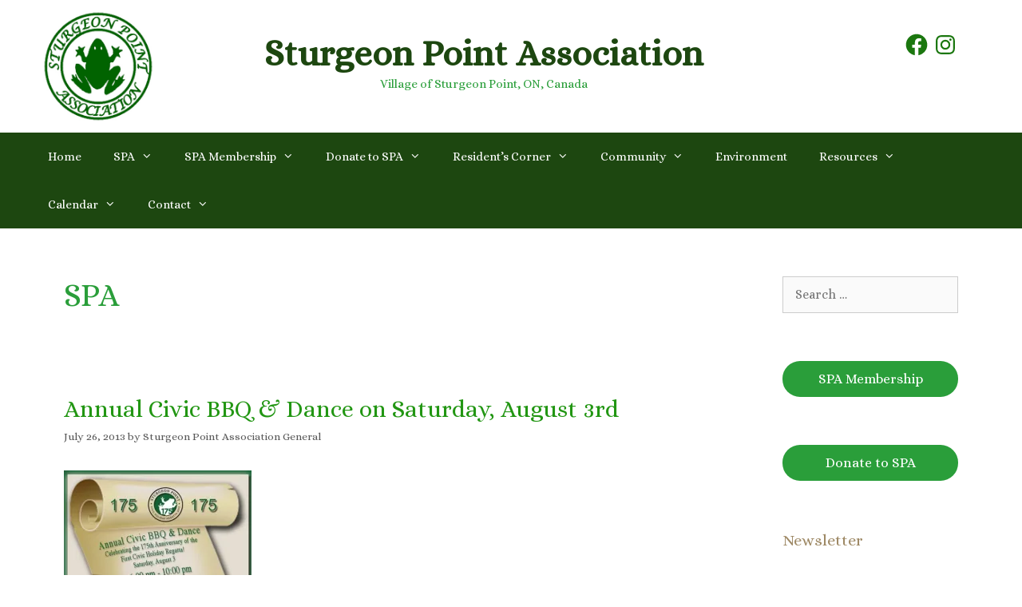

--- FILE ---
content_type: text/css
request_url: https://www.sturgeonpoint.com/wp-content/plugins/espresso-calendar/calendar.css?ver=6a68dde329df891b24232f6206463bc0
body_size: 2357
content:
/*
 * FullCalendar v1.4.7 Stylesheet
 *
 * Feel free to edit this file to customize the look of FullCalendar.
 * When upgrading to newer versions, please upgrade this file as well,
 * porting over any customizations afterwards.
 *
 * Date: Mon Jul 5 16:07:40 2010 -0700
 *
 */


.fc,
.fc .fc-header,
.fc .fc-content {
	font-size: 1em !important;
	}
	
.fc {
	direction: ltr !important;
	text-align: left !important;
	}
	
.fc table {
	border-collapse: collapse !important;
	border-spacing: 0 !important;
	}
	
.fc td, .fc th {
	padding: 0 !important;
	vertical-align: top !important;
	}



/* Header
------------------------------------------------------------------------*/
	
table.fc-header {
	width: 100% !important;
	}
	
.fc-header-left {
	width: 25% !important;
	}
	
.fc-header-left table {
	float: left !important;
	}
	
.fc-header-center {
	width: 50% !important;
	text-align: center !important;
	}
	
.fc-header-center table {
	margin: 0 auto !important;
	}
	
.fc-header-right {
	width: 25% !important;
	}
	
.fc-header-right table {
	float: right !important;
	}
	
.fc-header-title {
	margin-top: 0 !important;
	white-space: nowrap !important;
	}
	
.fc-header-space {
	padding-left: 10px !important;
	}
	
/* right-to-left */

.fc-rtl .fc-header-title {
	direction: rtl !important;
	}



/* Buttons
------------------------------------------------------------------------*/

.fc-header .fc-state-default,
.fc-header .ui-state-default {
	margin-bottom: 1em !important;
	cursor: pointer !important;
	}
	
.fc-header .fc-state-default {
	border-width: 1px 0 !important;
	padding: 0 1px !important;
	}
	
.fc-header .fc-state-default,
.fc-header .fc-state-default a {
	border-style: solid !important;
	}
	
.fc-header .fc-state-default a {
	display: block;
	border-width: 0 1px !important;
	margin: 0 -1px !important;
	width: 100% !important;
	text-decoration: none !important;
	}
	
.fc-header .fc-state-default span {
	display: block !important;
	border-style: solid !important;
	border-width: 1px 0 1px 1px !important;
	padding: 3px 5px !important;
	}
	
.fc-header .ui-state-default {
	padding: 4px 6px !important;
	}
	
.fc-header .fc-state-default span,
.fc-header .ui-state-default span {
	white-space: nowrap !important;
	}
	
/* for adjacent buttons */
	
.fc-header .fc-no-right {
	padding-right: 0 !important;
	}
	
.fc-header .fc-no-right a {
	margin-right: 0 !important;
	border-right: 0 !important;
	}
	
.fc-header .ui-no-right {
	border-right: 0 !important;
	}
	
/* for fake rounded corners */
	
.fc-header .fc-corner-left {
	margin-left: 1px !important;
	padding-left: 0 !important;
	}
	
.fc-header .fc-corner-right {
	margin-right: 1px !important;
	padding-right: 0 !important;
	}
	
/* DEFAULT button COLORS */
	
.fc-header .fc-state-default,
.fc-header .fc-state-default a {
	border-color: #777 !important; /* outer border */
	color: #333 !important;
	}

.fc-header .fc-state-default span {
	border-color: #fff #fff #d1d1d1 !important; /* inner border */
	background: #e8e8e8 !important;
	}
	
/* PRESSED button COLORS (down and active) */
	
.fc-header .fc-state-active a {
	color: #fff !important;
	}
	
.fc-header .fc-state-down span,
.fc-header .fc-state-active span {
	background: #888 !important;
	border-color: #808080 #808080 #909090 !important; /* inner border */
	}
	
/* DISABLED button COLORS */
	
.fc-header .fc-state-disabled a {
	color: #999 !important;
	}
	
.fc-header .fc-state-disabled,
.fc-header .fc-state-disabled a {
	border-color: #ccc !important; /* outer border */
	}
	
.fc-header .fc-state-disabled span {
	border-color: #fff #fff #f0f0f0 !important; /* inner border */
	background: #f0f0f0 !important;
	}
	
	
	
/* Content Area & Global Cell Styles
------------------------------------------------------------------------*/
	
.fc-widget-content {
	border: 1px solid #ccc !important; /* outer border color */
	}
	
.fc-content {
	clear: both !important;
	}
	
.fc-content .fc-state-default {
	border-style: solid !important;
	border-color: #ccc !important; /* inner border color */
	}
	
.fc-content .fc-state-highlight { /* today */
	background: #ffc !important;
	}
	
.fc-content .fc-not-today {
	background: none !important;
	}
	
.fc-cell-overlay { /* semi-transparent rectangle while dragging */
	background: #9cf !important;
	opacity: .2 !important;
	filter: alpha(opacity=20); /* for IE */
	}
	
.fc-view { /* prevents dragging outside of widget */
	width: 100% !important;
	overflow: hidden !important;
	}
	
	
	
/* Global Event Styles
------------------------------------------------------------------------*/

.fc-event,
.fc-agenda .fc-event-time,
.fc-event a {
	border-style: solid !important; 
	border-color: #36c !important;     /* default BORDER color (probably the same as background-color) */
	background-color: #36c !important; /* default BACKGROUND color */
	color: #fff !important;            /* default TEXT color */
	}
	
	/* Use the 'className' CalEvent property and the following
	 * example CSS to change event color on a per-event basis:
	 *
	 * .myclass,
	 * .fc-agenda .myclass .fc-event-time,
	 * .myclass a {
	 *     background-color: black;
	 *     border-color: black;
	 *     color: red;
	 *     }
	 */
	 
.fc-event {
	text-align: left !important;
	}
	
.fc-event a {
	overflow: hidden !important;
	font-size: .85em !important;
	text-decoration: none !important;
	cursor: pointer !important;
	}
	
.fc-event-editable {
	cursor: pointer !important;
	}
	
.fc-event-time,
.fc-event-title {
	padding: 0 1px !important;
	}
	
/* for fake rounded corners */

.fc-event a {
	display: block !important;
	position: relative !important;
	width: 100% !important;
	height: 100% !important;
	}
	
/* right-to-left */

.fc-rtl .fc-event a {
	text-align: right !important;
	}
	
/* resizable */
	
.fc .ui-resizable-handle {
	display: block !important;
	position: absolute !important;
	z-index: 99999 !important;
	border: 0 !important; /* important overrides pre jquery ui 1.7 styles */
	background: url([data-uri]); /* hover fix for IE */
	}
	
	
	
/* Horizontal Events
------------------------------------------------------------------------*/

.fc-event-hori {
	border-width: 1px 0;
	margin-bottom: 1px;
	}
	
.fc-event-hori a {
	border-width: 0;
	}
	
/* for fake rounded corners */
	
.fc-content .fc-corner-left {
	margin-left: 1px !important;
	}
	
.fc-content .fc-corner-left a {
	margin-left: -1px !important;
	border-left-width: 1px !important;
	}
	
.fc-content .fc-corner-right {
	margin-right: 1px !important;
	}
	
.fc-content .fc-corner-right a {
	margin-right: -1px !important;
	border-right-width: 1px !important;
	}
	
/* resizable */
	
.fc-event-hori .ui-resizable-e {
	top: 0           !important; /* importants override pre jquery ui 1.7 styles */
	right: -3px      !important;
	width: 7px       !important;
	height: 100%     !important;
	cursor: e-resize;
	}
	
.fc-event-hori .ui-resizable-w {
	top: 0           !important;
	left: -3px       !important;
	width: 7px       !important;
	height: 100%     !important;
	cursor: w-resize;
	}
	
.fc-event-hori .ui-resizable-handle {
	_padding-bottom: 14px !important; /* IE6 had 0 height */
	}
	
	

/* Month View, Basic Week View, Basic Day View
------------------------------------------------------------------------*/

.fc-grid table {
	width: 100% !important;
	}
	
.fc .fc-grid th {
	border-width: 0 0 0 1px !important;
	text-align: center !important;
	}
	
.fc .fc-grid td {
	border-width: 1px 0 0 1px !important;
	}
	
.fc-grid th.fc-leftmost,
.fc-grid td.fc-leftmost {
	border-left: 0 !important;
	}
	
.fc-grid .fc-day-number {
	float: right !important;
	padding: 0 2px !important;
	}
	
.fc-grid .fc-other-month .fc-day-number {
	opacity: 0.3 !important;
	filter: alpha(opacity=30); /* for IE */
	/* opacity with small font can sometimes look too faded
	   might want to set the 'color' property instead
	   making day-numbers bold also fixes the problem */
	}
	
.fc-grid .fc-day-content {
	clear: both;
	padding: 2px 2px 0; /* distance between events and day edges */
	}
	
/* event styles */
	
.fc-grid .fc-event-time {
	font-weight: bold;
	}
	
/* right-to-left */

.fc-rtl .fc-grid {
	direction: rtl;
	}
	
.fc-rtl .fc-grid .fc-day-number {
	float: left;
	}
	
.fc-rtl .fc-grid .fc-event-time {
	float: right;
	}
	
/* Agenda Week View, Agenda Day View
------------------------------------------------------------------------*/

.fc .fc-agenda th,
.fc .fc-agenda td {
	border-width: 1px 0 0 1px;
	}
	
.fc .fc-agenda .fc-leftmost {
	border-left: 0;
	}
	
.fc-agenda tr.fc-first th,
.fc-agenda tr.fc-first td {
	border-top: 0;
	}
	
.fc-agenda-head tr.fc-last th {
	border-bottom-width: 1px;
	}
	
.fc .fc-agenda-head td,
.fc .fc-agenda-body td {
	background: none;
	}
	
.fc-agenda-head th {
	text-align: center;
	}
	
/* the time axis running down the left side */
	
.fc-agenda .fc-axis {
	width: 50px;
	padding: 0 4px;
	vertical-align: middle;
	white-space: nowrap;
	text-align: right;
	font-weight: normal;
	}
	
/* all-day event cells at top */
	
.fc-agenda-head tr.fc-all-day th {
	height: 35px;
	}
	
.fc-agenda-head td {
	padding-bottom: 10px;
	}
	
.fc .fc-divider div {
	font-size: 1px; /* for IE6/7 */
	height: 2px;
	}
	
.fc .fc-divider .fc-state-default {
	background: #eee; /* color for divider between all-day and time-slot events */
	}

/* body styles */
	
.fc .fc-agenda-body td div {
	height: 20px; /* slot height */
	}
	
.fc .fc-agenda-body tr.fc-minor th,
.fc .fc-agenda-body tr.fc-minor td {
	border-top-style: dotted;
	}
	
.fc-agenda .fc-day-content {
	padding: 2px 2px 0; /* distance between events and day edges */
	}
	


/* Vertical Events
------------------------------------------------------------------------*/

.fc-event-vert {
	border-width: 0 1px !important;
	}
	
.fc-event-vert a {
	border-width: 0 !important;
	}
	
/* for fake rounded corners */
	
.fc-content .fc-corner-top {
	margin-top: 1px !important;
	}
	
.fc-content .fc-corner-top a {
	margin-top: -1px !important;
	border-top-width: 1px !important;
	}
	
.fc-content .fc-corner-bottom {
	margin-bottom: 1px !important;
	}
	
.fc-content .fc-corner-bottom a {
	margin-bottom: -1px !important;
	border-bottom-width: 1px !important;
	}
	
/* event content */
	
.fc-event-vert span {
	display: block !important;
	position: relative !important;
	z-index: 2 !important;
	}
	
.fc-event-vert span.fc-event-time {
	white-space: nowrap !important;
	_white-space: normal !important;
	overflow: hidden !important;
	border: 0 !important;
	font-size: 10px !important;
	}
	
.fc-event-vert span.fc-event-title {
	line-height: 13px !important;
	}
	
.fc-event-vert span.fc-event-bg { /* makes the event lighter w/ a semi-transparent overlay  */
	position: absolute !important;
	z-index: 1 !important;
	top: 0 !important;
	left: 0 !important;
	width: 100% !important;
	height: 100% !important;
	background: #fff !important;
	opacity: .3 !important;
	filter: alpha(opacity=30); /* for IE */
	}
	
/* resizable */
	
.fc-event-vert .ui-resizable-s {
	bottom: 0        !important; /* importants override pre jquery ui 1.7 styles */
	width: 100%      !important;
	height: 8px      !important;
	line-height: 8px !important;
	font-size: 11px  !important;
	font-family: monospace;
	text-align: center;
	cursor: s-resize;
	}
	
	


--- FILE ---
content_type: application/javascript
request_url: https://www.sturgeonpoint.com/wp-content/plugins/espresso-calendar/scripts/fullcalendar.min.js?ver=6a68dde329df891b24232f6206463bc0
body_size: 15334
content:
/*

 FullCalendar v1.4.7
 http://arshaw.com/fullcalendar/

 Use fullcalendar.css for basic styling.
 For event drag & drop, required jQuery UI draggable.
 For event resizing, requires jQuery UI resizable.

 Copyright (c) 2009 Adam Shaw
 Dual licensed under the MIT and GPL licenses:
 http://www.opensource.org/licenses/mit-license.php
 http://www.gnu.org/licenses/gpl.html

 Date: Mon Jul 5 16:07:40 2010 -0700

*/
(function(o,K){function Ia(a,b){a._id=a._id||(a.id===K?"_fc"+Eb++:a.id+"");if(a.date){if(!a.start)a.start=a.date;delete a.date}a._start=q(a.start=ib(a.start));a.end=ib(a.end);if(a.end&&a.end<=a.start)a.end=null;a._end=a.end?q(a.end):null;if(a.allDay===K)a.allDay=b.allDayDefault;if(a.className){if(typeof a.className=="string")a.className=a.className.split(/\s+/)}else a.className=[]}function Wa(a,b,f,c){function g(m,e,j,r){N=m;L=e;ca=b.theme?"ui":"fc";O=b.weekends?0:1;ua=b.firstDay;if(ra=b.isRTL){ka=
-1;R=L-1}else{ka=1;R=0}var s=A.start.getMonth(),I=Ga(new Date),E,B=q(A.visStart);if(U){t();e=U.find("tr").length;if(N<e)U.find("tr:gt("+(N-1)+")").remove();else if(N>e){m="";for(e=e;e<N;e++){m+="<tr class='fc-week"+e+"'>";for(E=0;E<L;E++){m+="<td class='fc-"+za[B.getDay()]+" "+ca+"-state-default fc-new fc-day"+(e*L+E)+(E==R?" fc-leftmost":"")+"'>"+(r?"<div class='fc-day-number'></div>":"")+"<div class='fc-day-content'><div style='position:relative'>&nbsp;</div></div></td>";C(B,1);O&&da(B)}m+="</tr>"}U.append(m)}fa(U.find("td.fc-new").removeClass("fc-new"));
B=q(A.visStart);U.find("td").each(function(){var W=o(this);if(N>1)B.getMonth()==s?W.removeClass("fc-other-month"):W.addClass("fc-other-month");+B==+I?W.removeClass("fc-not-today").addClass("fc-today").addClass(ca+"-state-highlight"):W.addClass("fc-not-today").removeClass("fc-today").removeClass(ca+"-state-highlight");W.find("div.fc-day-number").text(B.getDate());C(B,1);O&&da(B)});if(N==1){B=q(A.visStart);x.find("th").each(function(){o(this).text(oa(B,j,b));this.className=this.className.replace(/^fc-\w+(?= )/,
"fc-"+za[B.getDay()]);C(B,1);O&&da(B)});B=q(A.visStart);U.find("td").each(function(){this.className=this.className.replace(/^fc-\w+(?= )/,"fc-"+za[B.getDay()]);C(B,1);O&&da(B)})}}else{var J=o("<table/>").appendTo(a);m="<thead><tr>";for(e=0;e<L;e++){m+="<th class='fc-"+za[B.getDay()]+" "+ca+"-state-default"+(e==R?" fc-leftmost":"")+"'>"+oa(B,j,b)+"</th>";C(B,1);O&&da(B)}x=o(m+"</tr></thead>").appendTo(J);m="<tbody>";B=q(A.visStart);for(e=0;e<N;e++){m+="<tr class='fc-week"+e+"'>";for(E=0;E<L;E++){m+=
"<td class='fc-"+za[B.getDay()]+" "+ca+"-state-default fc-day"+(e*L+E)+(E==R?" fc-leftmost":"")+(N>1&&B.getMonth()!=s?" fc-other-month":"")+(+B==+I?" fc-today "+ca+"-state-highlight":" fc-not-today")+"'>"+(r?"<div class='fc-day-number'>"+B.getDate()+"</div>":"")+"<div class='fc-day-content'><div style='position:relative'>&nbsp;</div></div></td>";C(B,1);O&&da(B)}m+="</tr>"}U=o(m+"</tbody>").appendTo(J);fa(U.find("td"));P=o("<div style='position:absolute;z-index:8;top:0;left:0'/>").appendTo(a)}}function n(m){Fa=
m;m=U.find("tr td:first-child");var e=Fa-x.height(),j;if(b.weekMode=="variable")j=e=Math.floor(e/(N==1?2:6));else{j=Math.floor(e/N);e=e-j*(N-1)}if(Xa===K){var r=U.find("tr:first").find("td:first");r.height(j);Xa=j!=r.height()}if(Xa){m.slice(0,-1).height(j);m.slice(-1).height(e)}else{Sa(m.slice(0,-1),j);Sa(m.slice(-1),e)}}function k(m){va=m;la.clear();Ja(x.find("th").slice(0,-1),Aa=Math.floor(va/L))}function y(m){A.reportEvents(wa=m);M(H(m))}function w(m){t();M(H(wa),m)}function t(){A._clearEvents();
P.empty()}function H(m){var e=q(A.visStart),j=C(q(e),L),r=o.map(m,Pa),s,I,E,B,J,W,Ba=[];for(s=0;s<N;s++){I=Ya(A.sliceSegs(m,r,e,j));for(E=0;E<I.length;E++){B=I[E];for(J=0;J<B.length;J++){W=B[J];W.row=s;W.level=E;Ba.push(W)}}C(e,7);C(j,7)}return Ba}function M(m,e){jb(m,N,A,0,va,function(j){return U.find("tr:eq("+j+")")},la.left,la.right,P,sa,e)}function sa(m,e,j){A.eventElementHandlers(m,e);if(m.editable||m.editable===K&&b.editable){G(m,e);j.isEnd&&A.resizableDayEvent(m,e,Aa)}}function G(m,e){if(!b.disableDragging&&
e.draggable){var j;e.draggable({zIndex:9,delay:50,opacity:A.option("dragOpacity"),revertDuration:b.dragRevertDuration,start:function(r,s){A.trigger("eventDragStart",e,m,r,s);A.hideEvents(m,e);Z.start(function(I,E,B,J){e.draggable("option","revert",!I||!B&&!J);ga();if(I){j=B*7+J*ka;ma(C(q(m.start),j),C(Pa(m),j))}else j=0},r,"drag")},stop:function(r,s){Z.stop();ga();A.trigger("eventDragStop",e,m,r,s);if(j){e.find("a").removeAttr("href");A.eventDrop(this,m,j,0,m.allDay,r,s)}else{o.browser.msie&&e.css("filter",
"");A.showEvents(m,e)}}})}}function fa(m){m.click(D).mousedown(ia)}function D(m){if(!A.option("selectable")){var e=parseInt(this.className.match(/fc\-day(\d+)/)[1]);e=C(q(A.visStart),Math.floor(e/L)*7+e%L);A.trigger("dayClick",this,e,true,m)}}function Q(m,e,j,r){$=true;A.trigger("select",A,m,e,j,r)}function ha(m){if($){ga();$=false;A.trigger("unselect",A,m)}}function ma(m,e){for(var j=q(A.visStart),r=C(q(j),L),s=0;s<N;s++){var I=new Date(Math.max(j,m)),E=new Date(Math.min(r,e));if(I<E){var B;if(ra){B=
Ca(E,j)*ka+R+1;I=Ca(I,j)*ka+R+1}else{B=Ca(I,j);I=Ca(E,j)}fa(pa(s,B,s,I-1))}C(j,7);C(r,7)}}function pa(m,e,j,r){m=aa.rect(m,e,j,r,a);return A.renderOverlay(m,a)}function ga(){A.clearOverlays()}function X(m){return C(q(A.visStart),m.row*7+m.col*ka+R)}var ca,ua,O,ra,ka,R,va,Fa,N,L,Aa,x,U,wa=[],P,la=new kb(function(m){return U.find("td:eq("+(m-Math.max(ua,O)+L)%L+") div div")}),A=o.extend(this,lb,f,{renderGrid:g,renderEvents:y,rerenderEvents:w,clearEvents:t,setHeight:n,setWidth:k,defaultEventEnd:function(m){return q(m.start)}});
A.name=c;A.init(a,b);mb(a.addClass("fc-grid"));var aa=new nb(function(m,e){var j,r,s,I=U.find("tr:first td");if(ra)I=o(I.get().reverse());I.each(function(E,B){j=o(B);r=j.offset().left;if(E)s[1]=r;s=[r];e[E]=s});s[1]=r+j.outerWidth();U.find("tr").each(function(E,B){j=o(B);r=j.offset().top;if(E)s[1]=r;s=[r];m[E]=s});s[1]=r+j.outerHeight()}),Z=new ob(aa),$=false,ia=pb(A,Z,X,function(){return true},ma,ga,Q,ha);A.select=function(m,e,j){aa.build();ha();e||(e=q(m));ma(m,C(q(e),1));Q(m,e,j)};A.unselect=ha;
qb(A,ha);A.dragStart=function(m,e){Z.start(function(j){ga();j&&pa(j.row,j.col,j.row,j.col)},e)};A.dragStop=function(m,e,j){var r=Z.stop();ga();if(r){r=X(r);A.trigger("drop",m,r,true,e,j)}}}function jb(a,b,f,c,g,n,k,y,w,t,H){var M=f.options,sa=M.isRTL,G,fa=a.length,D,Q,ha,ma,pa,ga="",X={},ca={},ua=[],O=[];for(G=0;G<fa;G++){D=a[G];Q=D.event;ha="fc-event fc-event-hori ";if(sa){if(D.isStart)ha+="fc-corner-right ";if(D.isEnd)ha+="fc-corner-left ";ma=D.isEnd?k(D.end.getDay()-1):c;pa=D.isStart?y(D.start.getDay()):
g}else{if(D.isStart)ha+="fc-corner-left ";if(D.isEnd)ha+="fc-corner-right ";ma=D.isStart?k(D.start.getDay()):c;pa=D.isEnd?y(D.end.getDay()-1):g}ga+="<div class='"+ha+Q.className.join(" ")+"' style='position:absolute;z-index:8;left:"+ma+"px'><a"+(Q.url?" href='"+Ka(Q.url)+"'":"")+">"+(!Q.allDay&&D.isStart?"<span class='fc-event-time'>"+Ka(Ha(Q.start,Q.end,f.option("timeFormat"),M))+"</span>":"")+"<span class='fc-event-title'>"+Ka(Q.title)+"</span></a>"+((Q.editable||Q.editable===K&&M.editable)&&!M.disableResizing&&
o.fn.resizable?"<div class='ui-resizable-handle ui-resizable-"+(sa?"w":"e")+"'></div>":"")+"</div>";D.left=ma;D.outerWidth=pa-ma}w[0].innerHTML=ga;g=w.children();for(G=0;G<fa;G++){D=a[G];c=o(g[G]);Q=D.event;k=f.trigger("eventRender",Q,Q,c);if(k===false)c.remove();else{if(k&&k!==true){c.remove();c=o(k).css({position:"absolute",left:D.left}).appendTo(w)}D.element=c;if(Q._id===H)t(Q,c,D);else c[0]._fci=G;f.reportEventElement(Q,c)}}rb(w,a,t);for(G=0;G<fa;G++){D=a[G];if(c=D.element){t=X[w=D.key=sb(c[0])];
D.hsides=t===K?(X[w]=Za(c[0],true)):t}}for(G=0;G<fa;G++){D=a[G];if(c=D.element)c[0].style.width=D.outerWidth-D.hsides+"px"}for(G=0;G<fa;G++){D=a[G];if(c=D.element){t=ca[w=D.key];D.outerHeight=c[0].offsetHeight+(t===K?(ca[w]=tb(c[0])):t)}}for(X=G=0;X<b;X++){for(ca=w=t=0;G<fa&&(D=a[G]).row==X;){if(D.level!=w){ca+=t;t=0;w++}t=Math.max(t,D.outerHeight||0);D.top=ca;G++}ua[X]=n(X).find("td:first div.fc-day-content > div").height(ca+t)}for(X=0;X<b;X++)O[X]=ua[X][0].offsetTop;for(G=0;G<fa;G++){D=a[G];if(c=
D.element){c[0].style.top=O[D.row]+D.top+"px";Q=D.event;f.trigger("eventAfterRender",Q,Q,c)}}}function ub(a,b,f,c){function g(d,i){m=d;na=b.theme?"ui":"fc";La=b.weekends?0:1;vb=b.firstDay;if(Ta=b.isRTL){Y=-1;ta=m-1}else{Y=1;ta=0}Da=wb(b.minTime);Ua=wb(b.maxTime);d=Ta?C(q(v.visEnd),-1):q(v.visStart);var h=q(d),p=Ga(new Date);if(A){G();A.find("tr:first th").slice(1,-1).each(function(){o(this).text(oa(h,i,b));this.className=this.className.replace(/^fc-\w+(?= )/,"fc-"+za[h.getDay()]);C(h,Y);La&&da(h,
Y)});h=q(d);ia.find("td").each(function(){this.className=this.className.replace(/^fc-\w+(?= )/,"fc-"+za[h.getDay()]);+h==+p?o(this).removeClass("fc-not-today").addClass("fc-today").addClass(na+"-state-highlight"):o(this).addClass("fc-not-today").removeClass("fc-today").removeClass(na+"-state-highlight");C(h,Y);La&&da(h,Y)})}else{var l,u,z=b.slotMinutes%15==0,F="<div class='fc-agenda-head' style='position:relative;z-index:4'><table style='width:100%'><tr class='fc-first"+(b.allDaySlot?"":" fc-last")+
"'><th class='fc-leftmost "+na+"-state-default'>&nbsp;</th>";for(l=0;l<m;l++){F+="<th class='fc-"+za[h.getDay()]+" "+na+"-state-default'>"+oa(h,i,b)+"</th>";C(h,Y);La&&da(h,Y)}F+="<th class='"+na+"-state-default'>&nbsp;</th></tr>";if(b.allDaySlot)F+="<tr class='fc-all-day'><th class='fc-axis fc-leftmost "+na+"-state-default'>"+b.allDayText+"</th><td colspan='"+m+"' class='"+na+"-state-default'><div class='fc-day-content'><div style='position:relative'>&nbsp;</div></div></td><th class='"+na+"-state-default'>&nbsp;</th></tr><tr class='fc-divider fc-last'><th colspan='"+
(m+2)+"' class='"+na+"-state-default fc-leftmost'><div/></th></tr>";F+="</table></div>";A=o(F).appendTo(a);w(A.find("td"));W=o("<div style='position:absolute;z-index:8;top:0;left:0'/>").appendTo(A);h=xb();var T=ba(q(h),Ua);ba(h,Da);F="<table>";for(l=0;h<T;l++){u=h.getMinutes();F+="<tr class='"+(!l?"fc-first":!u?"":"fc-minor")+"'><th class='fc-axis fc-leftmost "+na+"-state-default'>"+(!z||!u?oa(h,b.axisFormat):"&nbsp;")+"</th><td class='fc-slot"+l+" "+na+"-state-default'><div style='position:relative'>&nbsp;</div></td></tr>";
ba(h,b.slotMinutes);e++}F+="</table>";aa=o("<div class='fc-agenda-body' style='position:relative;z-index:2;overflow:auto'/>").append(Z=o("<div style='position:relative;overflow:hidden'>").append($=o(F))).appendTo(a);t(aa.find("td"));Ba=o("<div style='position:absolute;z-index:8;top:0;left:0'/>").appendTo(Z);h=q(d);F="<div class='fc-agenda-bg' style='position:absolute;z-index:1'><table style='width:100%;height:100%'><tr class='fc-first'>";for(l=0;l<m;l++){F+="<td class='fc-"+za[h.getDay()]+" "+na+
"-state-default "+(!l?"fc-leftmost ":"")+(+h==+p?na+"-state-highlight fc-today":"fc-not-today")+"'><div class='fc-day-content'><div>&nbsp;</div></div></td>";C(h,Y);La&&da(h,Y)}F+="</tr></table></div>";ia=o(F).appendTo(a)}}function n(){var d=xb(),i=q(d);i.setHours(b.firstHour);var h=O(d,i)+1;d=function(){aa.scrollTop(h)};d();setTimeout(d,0)}function k(d,i){E=d;$a={};aa.height(d-A.height());s=aa.find("tr:first div").height()+1;ia.css({top:A.find("tr").height(),height:d});i&&n()}function y(d){I=d;Qa.clear();
aa.width(d);$.width("");d=A.find("tr:first th");var i=ia.find("td"),h=aa[0].clientWidth;$.width(h);j=0;Ja(A.find("tr:lt(2) th:first").add(aa.find("tr:first th")).width("").each(function(){j=Math.max(j,o(this).outerWidth())}),j);r=Math.floor((h-j)/m);Ja(i.slice(0,-1),r);Ja(d.slice(1,-2),r);Ja(d.slice(-2,-1),h-j-r*(m-1));ia.css({left:j,width:h-j})}function w(d){d.click(H).mousedown(Fb)}function t(d){d.click(H).mousedown(ra)}function H(d){if(!v.option("selectable")){var i=Math.min(m-1,Math.floor((d.pageX-
ia.offset().left)/r));i=C(q(v.visStart),i*Y+ta);var h=this.className.match(/fc-slot(\d+)/);if(h){h=parseInt(h[1])*b.slotMinutes;var p=Math.floor(h/60);i.setHours(p);i.setMinutes(h%60+Da);v.trigger("dayClick",this,i,false,d)}else v.trigger("dayClick",this,i,true,d)}}function M(d,i){v.reportEvents(J=d);var h,p=d.length,l=[],u=[];for(h=0;h<p;h++)d[h].allDay?l.push(d[h]):u.push(d[h]);Q(fa(l),i);ha(D(u),i)}function sa(d){G();M(J,d)}function G(){v._clearEvents();W.empty();Ba.empty()}function fa(d){d=Ya(v.sliceSegs(d,
o.map(d,Pa),v.visStart,v.visEnd));var i,h=d.length,p,l,u,z=[];for(i=0;i<h;i++){p=d[i];for(l=0;l<p.length;l++){u=p[l];u.row=0;u.level=i;z.push(u)}}return z}function D(d){var i=ba(q(v.visStart),Da),h=o.map(d,U),p,l,u,z,F,T,S=[];for(p=0;p<m;p++){l=Ya(v.sliceSegs(d,h,i,ba(q(i),Ua-Da)));Gb(l);for(u=0;u<l.length;u++){z=l[u];for(F=0;F<z.length;F++){T=z[F];T.col=p;T.level=u;S.push(T)}}C(i,1,true)}return S}function Q(d,i){if(b.allDaySlot){jb(d,1,v,j,I,function(){return A.find("tr.fc-all-day")},function(h){return j+
Qa.left(wa(h))},function(h){return j+Qa.right(wa(h))},W,pa,i);k(E)}}function ha(d,i){var h,p=d.length,l,u,z,F,T,S,V,ea,ja,xa,ab="",Ma={},yb={};for(h=0;h<p;h++){l=d[h];u=l.event;z="fc-event fc-event-vert ";if(l.isStart)z+="fc-corner-top ";if(l.isEnd)z+="fc-corner-bottom ";F=O(l.start,l.start);T=O(l.start,l.end);S=l.col;V=l.level;ea=l.forward||0;ja=j+Qa.left(S*Y+ta);xa=j+Qa.right(S*Y+ta)-ja;xa=Math.min(xa-6,xa*0.95);S=V?xa/(V+ea+1):ea?(xa/(ea+1)-6)*2:xa;V=ja+xa/(V+ea+1)*V*Y+(Ta?xa-S:0);l.top=F;l.left=
V;l.outerWidth=S;l.outerHeight=T-F;ab+=ma(u,l,z)}Ba[0].innerHTML=ab;F=Ba.children();for(h=0;h<p;h++){l=d[h];u=l.event;z=o(F[h]);T=v.trigger("eventRender",u,u,z);if(T===false)z.remove();else{if(T&&T!==true){z.remove();z=o(T).css({position:"absolute",top:l.top,left:l.left}).appendTo(Ba)}l.element=z;if(u._id===i)ga(u,z,l);else z[0]._fci=h;v.reportEventElement(u,z)}}rb(Ba,d,ga);for(h=0;h<p;h++){l=d[h];if(z=l.element){i=Ma[u=l.key=sb(z[0])];l.vsides=i===K?(Ma[u]=bb(z[0],true)):i;i=yb[u];l.hsides=i===K?
(yb[u]=Za(z[0],true)):i;u=z.find("span.fc-event-title");if(u.length)l.titleTop=u[0].offsetTop}}for(h=0;h<p;h++){l=d[h];if(z=l.element){z[0].style.width=l.outerWidth-l.hsides+"px";z[0].style.height=(Ma=l.outerHeight-l.vsides)+"px";u=l.event;if(l.titleTop!==K&&Ma-l.titleTop<10){z.find("span.fc-event-time").text(oa(u.start,v.option("timeFormat"))+" - "+u.title);z.find("span.fc-event-title").remove()}v.trigger("eventAfterRender",u,u,z)}}}function ma(d,i,h){return"<div class='"+h+d.className.join(" ")+
"' style='position:absolute;z-index:8;top:"+i.top+"px;left:"+i.left+"px'><a"+(d.url?" href='"+Ka(d.url)+"'":"")+"><span class='fc-event-bg'></span><span class='fc-event-time'>"+Ka(Ha(d.start,d.end,v.option("timeFormat")))+"</span><span class='fc-event-title'>"+Ka(d.title)+"</span></a>"+((d.editable||d.editable===K&&b.editable)&&!b.disableResizing&&o.fn.resizable?"<div class='ui-resizable-handle ui-resizable-s'>=</div>":"")+"</div>"}function pa(d,i,h){v.eventElementHandlers(d,i);if(d.editable||d.editable===
K&&b.editable){X(d,i,h.isStart);h.isEnd&&v.resizableDayEvent(d,i,r)}}function ga(d,i,h){v.eventElementHandlers(d,i);if(d.editable||d.editable===K&&b.editable){var p=i.find("span.fc-event-time");ca(d,i,p);h.isEnd&&ua(d,i,p)}}function X(d,i,h){if(!b.disableDragging&&i.draggable){var p,l=true,u;i.draggable({zIndex:9,opacity:v.option("dragOpacity","month"),revertDuration:b.dragRevertDuration,start:function(F,T){v.trigger("eventDragStart",i,d,F,T);v.hideEvents(d,i);p=i.width();Ea.start(function(S,V,ea,
ja){i.draggable("option","revert",!S||!ea&&!ja);x();if(S){u=ja*Y;if(S.row){if(h&&l){Sa(i.width(r-10),s*Math.round((d.end?(d.end-d.start)/Hb:b.defaultEventMinutes)/b.slotMinutes));i.draggable("option","grid",[r,1]);l=false}}else{N(C(q(d.start),u),C(Pa(d),u));z()}}},F,"drag")},stop:function(F,T){var S=Ea.stop();x();v.trigger("eventDragStop",i,d,F,T);if(S&&(!l||u)){i.find("a").removeAttr("href");S=0;l||(S=Math.round((i.offset().top-Z.offset().top)/s)*b.slotMinutes+Da-(d.start.getHours()*60+d.start.getMinutes()));
v.eventDrop(this,d,u,S,l,F,T)}else{z();o.browser.msie&&i.css("filter","");v.showEvents(d,i)}}});function z(){if(!l){i.width(p).height("").draggable("option","grid",null);l=true}}}}function ca(d,i,h){if(!b.disableDragging&&i.draggable){var p,l=false,u,z,F;i.draggable({zIndex:9,scroll:false,grid:[r,s],axis:m==1?"y":false,opacity:v.option("dragOpacity"),revertDuration:b.dragRevertDuration,start:function(V,ea){v.trigger("eventDragStart",i,d,V,ea);v.hideEvents(d,i);o.browser.msie&&i.find("span.fc-event-bg").hide();
p=i.position();z=F=0;Ea.start(function(ja,xa,ab,Ma){i.draggable("option","revert",!ja);x();if(ja){u=Ma*Y;if(b.allDaySlot&&!ja.row){if(!l){l=true;h.hide();i.draggable("option","grid",null)}N(C(q(d.start),u),C(Pa(d),u))}else S()}},V,"drag")},drag:function(V,ea){z=Math.round((ea.position.top-p.top)/s)*b.slotMinutes;if(z!=F){l||T(z);F=z}},stop:function(V,ea){var ja=Ea.stop();x();v.trigger("eventDragStop",i,d,V,ea);if(ja&&(u||z||l))v.eventDrop(this,d,u,l?0:z,l,V,ea);else{S();i.css(p);T(0);o.browser.msie&&
i.css("filter","").find("span.fc-event-bg").css("display","");v.showEvents(d,i)}}});function T(V){var ea=ba(q(d.start),V),ja;if(d.end)ja=ba(q(d.end),V);h.text(Ha(ea,ja,v.option("timeFormat")))}function S(){if(l){h.css("display","");i.draggable("option","grid",[r,s]);l=false}}}}function ua(d,i,h){if(!b.disableResizing&&i.resizable){var p,l;i.resizable({handles:{s:"div.ui-resizable-s"},grid:s,start:function(u,z){p=l=0;v.hideEvents(d,i);o.browser.msie&&o.browser.version=="6.0"&&i.css("overflow","hidden");
i.css("z-index",9);v.trigger("eventResizeStart",this,d,u,z)},resize:function(u,z){p=Math.round((Math.max(s,i.height())-z.originalSize.height)/s);if(p!=l){h.text(Ha(d.start,!p&&!d.end?null:ba(v.eventEnd(d),b.slotMinutes*p),v.option("timeFormat")));l=p}},stop:function(u,z){v.trigger("eventResizeStop",this,d,u,z);if(p)v.eventResize(this,d,0,b.slotMinutes*p,u,z);else{i.css("z-index",8);v.showEvents(d,i)}}})}}function O(d,i){d=q(d,true);if(i<ba(q(d),Da))return 0;if(i>=ba(q(d),Ua))return Z.height();d=b.slotMinutes;
i=i.getHours()*60+i.getMinutes()-Da;var h=Math.floor(i/d),p=$a[h];if(p===K)p=$a[h]=aa.find("tr:eq("+h+") td div")[0].offsetTop;return Math.max(0,Math.round(p-1+s*(i%d/d)))}function ra(d){if(v.option("selectable")){R(d);var i=this,h;Ea.start(function(p,l){Fa();if(p&&p.col==l.col&&!la(p)){l=P(l);p=P(p);h=[l,ba(q(l),b.slotMinutes),p,ba(q(p),b.slotMinutes)].sort(zb);va(h[0],h[3])}else h=null},d);o(document).one("mouseup",function(p){Ea.stop();if(h){+h[0]==+h[1]&&v.trigger("dayClick",i,h[0],false,p);ka(h[0],
h[3],false,p)}})}}function ka(d,i,h,p){cb=true;v.trigger("select",v,d,i,h,p)}function R(d){if(cb){Fa();cb=false;v.trigger("unselect",v,d)}}function va(d,i){var h=v.option("selectHelper");if(h){var p=Ca(d,v.visStart)*Y+ta;if(p>=0&&p<m){p=Ra.rect(0,p,0,p,Z);var l=O(d,d),u=O(d,i);if(u>l){p.top=l;p.height=u-l;p.left+=2;p.width-=5;if(o.isFunction(h)){if(d=h(d,i)){p.position="absolute";p.zIndex=8;qa=o(d).css(p).appendTo(Z)}}else{qa=o(ma({title:"",start:d,end:i,className:[],editable:false},p,"fc-event fc-event-vert fc-corner-top fc-corner-bottom "));
o.browser.msie&&qa.find("span.fc-event-bg").hide();qa.css("opacity",v.option("dragOpacity"))}if(qa){t(qa);Z.append(qa);Ja(qa,p.width,true);Sa(qa,p.height,true)}}}}else Aa(d,i)}function Fa(){x();if(qa){qa.remove();qa=null}}function N(d,i){var h;if(Ta){h=Ca(i,v.visStart)*Y+ta+1;d=Ca(d,v.visStart)*Y+ta+1}else{h=Ca(d,v.visStart);d=Ca(i,v.visStart)}h=Math.max(0,h);d=Math.min(m,d);h<d&&w(L(0,h,0,d-1))}function L(d,i,h,p){d=Ra.rect(d,i,h,p,A);return v.renderOverlay(d,A)}function Aa(d,i){for(var h=q(v.visStart),
p=C(q(h),1),l=0;l<m;l++){var u=new Date(Math.max(h,d)),z=new Date(Math.min(p,i));if(u<z){var F=l*Y+ta;F=Ra.rect(0,F,0,F,Z);u=O(h,u);z=O(h,z);F.top=u;F.height=z-u;t(v.renderOverlay(F,Z))}C(h,1);C(p,1)}}function x(){v.clearOverlays()}function U(d){return d.end?q(d.end):ba(q(d.start),b.defaultEventMinutes)}function wa(d){return(d-Math.max(vb,La)+m)%m*Y+ta}function P(d){var i=C(q(v.visStart),d.col*Y+ta);d=d.row;b.allDaySlot&&d--;d>=0&&ba(i,Da+d*b.slotMinutes);return i}function la(d){return b.allDaySlot&&
!d.row}var A,aa,Z,$,ia,m,e=0,j,r,s,I,E,B,J=[],W,Ba,na,vb,La,Ta,Y,ta,Da,Ua,Qa=new kb(function(d){return ia.find("td:eq("+d+") div div")}),$a={},v=o.extend(this,lb,f,{renderAgenda:g,renderEvents:M,rerenderEvents:sa,clearEvents:G,setHeight:k,setWidth:y,beforeHide:function(){B=aa.scrollTop()},afterShow:function(){aa.scrollTop(B)},defaultEventEnd:function(d){var i=q(d.start);if(d.allDay)return i;return ba(i,b.defaultEventMinutes)}});v.name=c;v.init(a,b);mb(a.addClass("fc-agenda"));var Ra=new nb(function(d,
i){function h(V){return Math.max(F,Math.min(T,V))}var p,l,u;ia.find("td").each(function(V,ea){p=o(ea);l=p.offset().left;if(V)u[1]=l;u=[l];i[V]=u});u[1]=l+p.outerWidth();if(b.allDaySlot){p=A.find("td");l=p.offset().top;d[0]=[l,l+p.outerHeight()]}for(var z=Z.offset().top,F=aa.offset().top,T=F+aa.outerHeight(),S=0;S<e;S++)d.push([h(z+s*S),h(z+s*(S+1))])}),Ea=new ob(Ra),cb=false,Fb=pb(v,Ea,P,la,N,x,ka,R);v.select=function(d,i,h){Ra.build();R();if(h){if(b.allDaySlot){i||(i=q(d));N(d,C(q(i),1))}}else{i||
(i=ba(q(d),b.slotMinutes));va(d,i)}ka(d,i,h)};v.unselect=R;qb(v,R);var qa;v.dragStart=function(d,i){Ea.start(function(h){x();if(h)if(la(h))L(h.row,h.col,h.row,h.col);else{h=P(h);var p=ba(q(h),b.defaultEventMinutes);Aa(h,p)}},i)};v.dragStop=function(d,i,h){var p=Ea.stop();x();p&&v.trigger("drop",d,P(p),la(p),i,h)}}function Gb(a){var b,f,c,g,n,k;for(b=a.length-1;b>0;b--){g=a[b];for(f=0;f<g.length;f++){n=g[f];for(c=0;c<a[b-1].length;c++){k=a[b-1][c];if(Ab(n,k))k.forward=Math.max(k.forward||0,(n.forward||
0)+1)}}}}function rb(a,b,f){a.unbind("mouseover").mouseover(function(c){for(var g=c.target,n;g!=this;){n=g;g=g.parentNode}if((g=n._fci)!==K){n._fci=K;n=b[g];f(n.event,n.element,n);o(c.target).trigger(c)}c.stopPropagation()})}function Ya(a){var b=[],f,c=a.length,g,n,k,y;for(f=0;f<c;f++){g=a[f];for(n=0;;){k=false;if(b[n])for(y=0;y<b[n].length;y++)if(Ab(b[n][y],g)){k=true;break}if(k)n++;else break}if(b[n])b[n].push(g);else b[n]=[g]}return b}function Ib(a,b){return(b.msLength-a.msLength)*100+(a.event.start-
b.event.start)}function Ab(a,b){return a.end>b.start&&a.start<b.end}function pb(a,b,f,c,g,n,k,y){return function(w){if(a.option("selectable")){y(w);var t=this,H;b.start(function(M,sa){n();if(M&&c(M)){H=[f(sa),f(M)].sort(zb);g(H[0],C(q(H[1]),1),true)}else H=null},w);o(document).one("mouseup",function(M){b.stop();if(H){+H[0]==+H[1]&&a.trigger("dayClick",t,H[0],true,M);k(H[0],H[1],true,M)}})}}}function qb(a,b){a.option("selectable")&&a.option("unselectAuto")&&o(document).mousedown(function(f){var c=
a.option("unselectCancel");if(c)if(o(f.target).parents(c).length)return;b(f)})}function db(a,b,f){a.setFullYear(a.getFullYear()+b);f||Ga(a);return a}function eb(a,b,f){if(+a){b=a.getMonth()+b;var c=q(a);c.setDate(1);c.setMonth(b);a.setMonth(b);for(f||Ga(a);a.getMonth()!=c.getMonth();)a.setDate(a.getDate()+(a<c?1:-1))}return a}function C(a,b,f){if(+a){b=a.getDate()+b;var c=q(a);c.setHours(9);c.setDate(b);a.setDate(b);f||Ga(a);fb(a,c)}return a}function fb(a,b){if(+a)for(;a.getDate()!=b.getDate();)a.setTime(+a+
(a<b?1:-1)*Jb)}function ba(a,b){a.setMinutes(a.getMinutes()+b);return a}function Ga(a){a.setHours(0);a.setMinutes(0);a.setSeconds(0);a.setMilliseconds(0);return a}function q(a,b){if(b)return Ga(new Date(+a));return new Date(+a)}function xb(){var a=0,b;do b=new Date(1970,a++,1);while(b.getHours());return b}function da(a,b,f){for(b=b||1;!a.getDay()||f&&a.getDay()==1||!f&&a.getDay()==6;)C(a,b);return a}function Ca(a,b){return Math.round((q(a,true)-q(b,true))/Bb)}function Cb(a,b,f,c){if(b!==K&&b!=a.getFullYear()){a.setDate(1);
a.setMonth(0);a.setFullYear(b)}if(f!==K&&f!=a.getMonth()){a.setDate(1);a.setMonth(f)}c!==K&&a.setDate(c)}function Ja(a,b,f){a.each(function(c,g){g.style.width=b-Za(g,f)+"px"})}function Sa(a,b,f){a.each(function(c,g){g.style.height=b-bb(g,f)+"px"})}function Za(a,b){return(parseFloat(jQuery.curCSS(a,"paddingLeft",true))||0)+(parseFloat(jQuery.curCSS(a,"paddingRight",true))||0)+(parseFloat(jQuery.curCSS(a,"borderLeftWidth",true))||0)+(parseFloat(jQuery.curCSS(a,"borderRightWidth",true))||0)+(b?Kb(a):
0)}function Kb(a){return(parseFloat(jQuery.curCSS(a,"marginLeft",true))||0)+(parseFloat(jQuery.curCSS(a,"marginRight",true))||0)}function bb(a,b){return(parseFloat(jQuery.curCSS(a,"paddingTop",true))||0)+(parseFloat(jQuery.curCSS(a,"paddingBottom",true))||0)+(parseFloat(jQuery.curCSS(a,"borderTopWidth",true))||0)+(parseFloat(jQuery.curCSS(a,"borderBottomWidth",true))||0)+(b?tb(a):0)}function tb(a){return(parseFloat(jQuery.curCSS(a,"marginTop",true))||0)+(parseFloat(jQuery.curCSS(a,"marginBottom",
true))||0)}function gb(a,b){b=typeof b=="number"?b+"px":b;a[0].style.cssText+=";min-height:"+b+";_height:"+b}function nb(a){var b=this,f,c;b.build=function(){f=[];c=[];a(f,c)};b.cell=function(g,n){var k=f.length,y=c.length,w,t=-1,H=-1;for(w=0;w<k;w++)if(n>=f[w][0]&&n<f[w][1]){t=w;break}for(w=0;w<y;w++)if(g>=c[w][0]&&g<c[w][1]){H=w;break}return t>=0&&H>=0?{row:t,col:H}:null};b.rect=function(g,n,k,y,w){w=w.offset();return{top:f[g][0]-w.top,left:c[n][0]-w.left,width:c[y][1]-c[n][0],height:f[k][1]-f[g][0]}}}
function ob(a){function b(y){y=a.cell(y.pageX,y.pageY);if(!y!=!k||y&&(y.row!=k.row||y.col!=k.col)){if(y){n||(n=y);g(y,n,y.row-n.row,y.col-n.col)}else g(y,n);k=y}}var f=this,c,g,n,k;f.start=function(y,w,t){g=y;n=k=null;a.build();b(w);c=t||"mousemove";o(document).bind(c,b)};f.stop=function(){o(document).unbind(c,b);return k}}function Na(a){return(a<10?"0":"")+a}function hb(a,b){if(a[b]!==K)return a[b];b=b.split(/(?=[A-Z])/);for(var f=b.length-1,c;f>=0;f--){c=a[b[f].toLowerCase()];if(c!==K)return c}return a[""]}
function Ka(a){return a.replace(/&/g,"&amp;").replace(/</g,"&lt;").replace(/>/g,"&gt;").replace(/'/g,"&#039;").replace(/"/g,"&quot;").replace(/\n/g,"<br />")}function kb(a){function b(k){return c[k]=c[k]||a(k)}var f=this,c={},g={},n={};f.left=function(k){return g[k]=g[k]===K?b(k).position().left:g[k]};f.right=function(k){return n[k]=n[k]===K?f.left(k)+b(k).width():n[k]};f.clear=function(){c={};g={};n={}}}function sb(a){return a.id+"/"+a.className+"/"+a.style.cssText.replace(/(^|;)\s*(top|left|width|height)\s*:[^;]*/ig,
"")}function zb(a,b){return a-b}function Pa(a){return a.end?Lb(a.end,a.allDay):C(q(a.start),1)}function Lb(a,b){a=q(a);return b||a.getHours()||a.getMinutes()?C(a,1):Ga(a)}function mb(a){a.attr("unselectable","on").css("MozUserSelect","none").bind("selectstart.ui",function(){return false})}var ya=o.fullCalendar={},Oa=ya.views={},Va={defaultView:"month",aspectRatio:1.35,header:{left:"title",center:"",right:"today prev,next"},weekends:true,allDayDefault:true,lazyFetching:true,startParam:"start",endParam:"end",
titleFormat:{month:"MMMM yyyy",week:"MMM d[ yyyy]{ '&#8212;'[ MMM] d yyyy}",day:"dddd, MMM d, yyyy"},columnFormat:{month:"ddd",week:"ddd M/d",day:"dddd M/d"},timeFormat:{"":"h(:mm)t"},isRTL:false,firstDay:0,monthNames:["January","February","March","April","May","June","July","August","September","October","November","December"],monthNamesShort:["Jan","Feb","Mar","Apr","May","Jun","Jul","Aug","Sep","Oct","Nov","Dec"],dayNames:["Sunday","Monday","Tuesday","Wednesday","Thursday","Friday","Saturday"],
dayNamesShort:["Sun","Mon","Tue","Wed","Thu","Fri","Sat"],buttonText:{prev:"&nbsp;&#9668;&nbsp;",next:"&nbsp;&#9658;&nbsp;",prevYear:"&nbsp;&lt;&lt;&nbsp;",nextYear:"&nbsp;&gt;&gt;&nbsp;",today:"today",month:"month",week:"week",day:"day"},theme:false,buttonIcons:{prev:"circle-triangle-w",next:"circle-triangle-e"},unselectAuto:true,dropAccept:"*"},Mb={header:{left:"next,prev today",center:"",right:"title"},buttonText:{prev:"&nbsp;&#9658;&nbsp;",next:"&nbsp;&#9668;&nbsp;",prevYear:"&nbsp;&gt;&gt;&nbsp;",
nextYear:"&nbsp;&lt;&lt;&nbsp;"},buttonIcons:{prev:"circle-triangle-e",next:"circle-triangle-w"}},Db=ya.setDefaults=function(a){o.extend(true,Va,a)};o.fn.fullCalendar=function(a){if(typeof a=="string"){var b=Array.prototype.slice.call(arguments,1),f;this.each(function(){var n=o.data(this,"fullCalendar");if(n)if(n=n[a]){n=n.apply(this,b);if(f===K)f=n}});if(f!==K)return f;return this}var c=a.eventSources||[];delete a.eventSources;if(a.events){c.push(a.events);delete a.events}c.unshift([]);a=o.extend(true,
{},Va,a.isRTL||a.isRTL===K&&Va.isRTL?Mb:{},a);var g=a.theme?"ui":"fc";this.each(function(){function n(e){if(e!=Aa){N++;t();var j=x,r;if(j){if(j.eventsChanged){M();j.eventDirty=j.eventsChanged=false}j.beforeHide&&j.beforeHide();gb(R,R.height());j.element.hide()}else gb(R,1);R.css("overflow","hidden");if(U[e])(x=U[e]).element.show();else x=U[e]=ya.views[e](r=wa=o("<div class='fc-view fc-view-"+e+"' style='position:absolute'/>").appendTo(R),a,e);if($){$.find("div.fc-button-"+Aa).removeClass(g+"-state-active");
$.find("div.fc-button-"+e).addClass(g+"-state-active")}Aa=e;k();R.css("overflow","");j&&gb(R,1);!r&&x.afterShow&&x.afterShow();N--}}function k(e){if(y()){N++;t();va===K&&ga();if(!x.start||e||L<x.start||L>=x.end){x.render(L,e||0);X(true);!la||!a.lazyFetching||x.visStart<la||x.visEnd>A?Q():x.renderEvents(P)}else if(x.sizeDirty||x.eventsDirty||!a.lazyFetching){x.clearEvents();x.sizeDirty&&X();a.lazyFetching?x.renderEvents(P):Q()}ka=ra.outerWidth();x.sizeDirty=false;x.eventsDirty=false;if($){$.find("h2.fc-header-title").html(x.title);
e=new Date;e>=x.start&&e<x.end?$.find("div.fc-button-today").addClass(g+"-state-disabled"):$.find("div.fc-button-today").removeClass(g+"-state-disabled")}N--;x.trigger("viewDisplay",O)}}function y(){return O.offsetWidth!==0}function w(){return o("body")[0].offsetWidth!==0}function t(){x&&x.unselect()}function H(){M();if(y()){x.clearEvents();x.renderEvents(P);x.eventsDirty=false}}function M(){o.each(U,function(){this.eventsDirty=true})}function sa(){G();if(y()){ga();X();t();x.rerenderEvents();x.sizeDirty=
false}}function G(){o.each(U,function(){this.sizeDirty=true})}function fa(e){P=[];la=q(x.visStart);A=q(x.visEnd);for(var j=c.length,r=function(){--j||e&&e(P)},s=0;s<c.length;s++)D(c[s],r)}function D(e,j){var r=x.name,s=q(L),I=function(J){if(r==x.name&&+s==+L&&o.inArray(e,c)!=-1){for(var W=0;W<J.length;W++){Ia(J[W],a);J[W].source=e}P=P.concat(J);j&&j(J)}},E=function(J){I(J);ma()};if(typeof e=="string"){var B={};B[a.startParam]=Math.round(la.getTime()/1E3);B[a.endParam]=Math.round(A.getTime()/1E3);
if(a.cacheParam)B[a.cacheParam]=(new Date).getTime();ha();o.ajax({url:e,dataType:"json",data:B,cache:a.cacheParam||false,success:E})}else if(o.isFunction(e)){ha();e(q(la),q(A),E)}else I(e)}function Q(){fa(function(e){x.renderEvents(e)})}function ha(){aa++||x.trigger("loading",O,true)}function ma(){--aa||x.trigger("loading",O,false)}function pa(e){if(e){var j=o("<tr/>");o.each(e.split(" "),function(r){r>0&&j.append("<td><span class='fc-header-space'/></td>");var s;o.each(this.split(","),function(I,
E){if(E=="title"){j.append("<td><h2 class='fc-header-title'>&nbsp;</h2></td>");s&&s.addClass(g+"-corner-right");s=null}else{var B;if(Z[E])B=Z[E];else if(Oa[E])B=function(){J.removeClass(g+"-state-hover");n(E)};if(B){s&&s.addClass(g+"-no-right");var J;I=a.theme?hb(a.buttonIcons,E):null;var W=hb(a.buttonText,E);if(I)J=o("<div class='fc-button-"+E+" ui-state-default'><a><span class='ui-icon ui-icon-"+I+"'/></a></div>");else if(W)J=o("<div class='fc-button-"+E+" "+g+"-state-default'><a><span>"+W+"</span></a></div>");
if(J){J.click(function(){J.hasClass(g+"-state-disabled")||B()}).mousedown(function(){J.not("."+g+"-state-active").not("."+g+"-state-disabled").addClass(g+"-state-down")}).mouseup(function(){J.removeClass(g+"-state-down")}).hover(function(){J.not("."+g+"-state-active").not("."+g+"-state-disabled").addClass(g+"-state-hover")},function(){J.removeClass(g+"-state-hover").removeClass(g+"-state-down")}).appendTo(o("<td/>").appendTo(j));s?s.addClass(g+"-no-right"):J.addClass(g+"-corner-left");s=J}}}});s&&
s.addClass(g+"-corner-right")});return o("<table/>").append(j)}}function ga(){va=a.contentHeight?a.contentHeight:a.height?a.height-($?$.height():0)-bb(R[0]):Math.round(R.width()/Math.max(a.aspectRatio,0.5))}function X(e){N++;x.setHeight(va,e);if(wa){wa.css("position","relative");wa=null}x.setWidth(R.width(),e);N--}function ca(){if(!N)if(x.start){var e=++Fa;setTimeout(function(){if(e==Fa&&!N&&y())if(ka!=(ka=ra.outerWidth())){N++;sa();x.trigger("windowResize",O);N--}},200)}else ua()}function ua(){setTimeout(function(){!x.start&&
w()&&k()},0)}var O=this,ra=o(O).addClass("fc"),ka,R=o("<div class='fc-content "+g+"-widget-content' style='position:relative'/>").prependTo(O),va,Fa=0,N=0,L=new Date,Aa,x,U={},wa;a.isRTL&&ra.addClass("fc-rtl");a.theme&&ra.addClass("ui-widget");Cb(L,a.year,a.month,a.date);var P=[],la,A,aa=0,Z={render:function(){ga();G();M();k()},changeView:n,getView:function(){return x},getDate:function(){return L},option:function(e,j){if(j===K)return a[e];if(e=="height"||e=="contentHeight"||e=="aspectRatio"){a[e]=
j;sa()}},destroy:function(){o(window).unbind("resize",ca);$&&$.remove();R.remove();o.removeData(O,"fullCalendar")},prev:function(){k(-1)},next:function(){k(1)},prevYear:function(){db(L,-1);k()},nextYear:function(){db(L,1);k()},today:function(){L=new Date;k()},gotoDate:function(e,j,r){if(typeof e=="object")L=q(e);else Cb(L,e,j,r);k()},incrementDate:function(e,j,r){e!==K&&db(L,e);j!==K&&eb(L,j);r!==K&&C(L,r);k()},updateEvent:function(e){var j,r=P.length,s,I=e.start-e._start,E=e.end?e.end-(e._end||x.defaultEventEnd(e)):
0;for(j=0;j<r;j++){s=P[j];if(s._id==e._id&&s!=e){s.start=new Date(+s.start+I);s.end=e.end?s.end?new Date(+s.end+E):new Date(+x.defaultEventEnd(s)+E):null;s.title=e.title;s.url=e.url;s.allDay=e.allDay;s.className=e.className;s.editable=e.editable;Ia(s,a)}}Ia(e,a);H()},renderEvent:function(e,j){Ia(e,a);if(!e.source){if(j)(e.source=c[0]).push(e);P.push(e)}H()},removeEvents:function(e){if(e){if(!o.isFunction(e)){var j=e+"";e=function(s){return s._id==j}}P=o.grep(P,e,true);for(r=0;r<c.length;r++)if(typeof c[r]==
"object")c[r]=o.grep(c[r],e,true)}else{P=[];for(var r=0;r<c.length;r++)if(typeof c[r]=="object")c[r]=[]}H()},clientEvents:function(e){if(o.isFunction(e))return o.grep(P,e);else if(e){e+="";return o.grep(P,function(j){return j._id==e})}return P},rerenderEvents:H,addEventSource:function(e){c.push(e);D(e,H)},removeEventSource:function(e){c=o.grep(c,function(j){return j!=e});P=o.grep(P,function(j){return j.source!=e});H()},refetchEvents:function(){fa(H)},select:function(e,j,r){x.select(e,j,r===K?true:
r)},unselect:function(){x.unselect()}};o.data(this,"fullCalendar",Z);var $,ia=a.header;if(ia)$=o("<table class='fc-header'/>").append(o("<tr/>").append(o("<td class='fc-header-left'/>").append(pa(ia.left))).append(o("<td class='fc-header-center'/>").append(pa(ia.center))).append(o("<td class='fc-header-right'/>").append(pa(ia.right)))).prependTo(ra);o(window).resize(ca);if(a.droppable){var m;o(document).bind("dragstart",function(e,j){var r=e.target,s=o(r);if(!s.parents(".fc").length){var I=a.dropAccept;
if(o.isFunction(I)?I.call(r,s):s.is(I)){m=r;x.dragStart(m,e,j)}}}).bind("dragstop",function(e,j){if(m){x.dragStop(m,e,j);m=null}})}n(a.defaultView);w()||ua()});return this};var Eb=0;Db({weekMode:"fixed"});Oa.month=function(a,b,f){return new Wa(a,b,{render:function(c,g){if(g){eb(c,g);c.setDate(1)}c=this.start=q(c,true);c.setDate(1);this.end=eb(q(c),1);var n=this.visStart=q(c);g=this.visEnd=q(this.end);var k=b.weekends?0:1;if(k){da(n);da(g,-1,true)}C(n,-((n.getDay()-Math.max(b.firstDay,k)+7)%7));C(g,
(7-g.getDay()+Math.max(b.firstDay,k))%7);n=Math.round((g-n)/(Bb*7));if(b.weekMode=="fixed"){C(g,(6-n)*7);n=6}this.title=oa(c,this.option("titleFormat"),b);this.renderGrid(n,b.weekends?7:5,this.option("columnFormat"),true)}},f)};Oa.basicWeek=function(a,b,f){return new Wa(a,b,{render:function(c,g){g&&C(c,g*7);c=this.visStart=q(this.start=C(q(c),-((c.getDay()-b.firstDay+7)%7)));g=this.visEnd=q(this.end=C(q(c),7));if(!b.weekends){da(c);da(g,-1,true)}this.title=Ha(c,C(q(g),-1),this.option("titleFormat"),
b);this.renderGrid(1,b.weekends?7:5,this.option("columnFormat"),false)}},f)};Oa.basicDay=function(a,b,f){return new Wa(a,b,{render:function(c,g){if(g){C(c,g);b.weekends||da(c,g<0?-1:1)}this.title=oa(c,this.option("titleFormat"),b);this.start=this.visStart=q(c,true);this.end=this.visEnd=C(q(this.start),1);this.renderGrid(1,1,this.option("columnFormat"),false)}},f)};var Xa;Db({allDaySlot:true,allDayText:"all-day",firstHour:6,slotMinutes:30,defaultEventMinutes:120,axisFormat:"h(:mm)tt",timeFormat:{agenda:"h:mm{ - h:mm}"},
dragOpacity:{agenda:0.5},minTime:0,maxTime:24});Oa.agendaWeek=function(a,b,f){return new ub(a,b,{render:function(c,g){g&&C(c,g*7);c=this.visStart=q(this.start=C(q(c),-((c.getDay()-b.firstDay+7)%7)));g=this.visEnd=q(this.end=C(q(c),7));if(!b.weekends){da(c);da(g,-1,true)}this.title=Ha(c,C(q(g),-1),this.option("titleFormat"),b);this.renderAgenda(b.weekends?7:5,this.option("columnFormat"))}},f)};Oa.agendaDay=function(a,b,f){return new ub(a,b,{render:function(c,g){if(g){C(c,g);b.weekends||da(c,g<0?-1:
1)}this.title=oa(c,this.option("titleFormat"),b);this.start=this.visStart=q(c,true);this.end=this.visEnd=C(q(this.start),1);this.renderAgenda(1,this.option("columnFormat"))}},f)};var lb={init:function(a,b){this.element=a;this.options=b;this.eventsByID={};this.eventElements=[];this.eventElementsByID={};this.usedOverlays=[];this.unusedOverlays=[]},trigger:function(a,b){if(this.options[a])return this.options[a].apply(b||this,Array.prototype.slice.call(arguments,2).concat([this]))},eventEnd:function(a){return a.end?
q(a.end):this.defaultEventEnd(a)},reportEvents:function(a){var b,f=a.length,c,g=this.eventsByID={};for(b=0;b<f;b++){c=a[b];if(g[c._id])g[c._id].push(c);else g[c._id]=[c]}},reportEventElement:function(a,b){this.eventElements.push(b);var f=this.eventElementsByID;if(f[a._id])f[a._id].push(b);else f[a._id]=[b]},_clearEvents:function(){this.eventElements=[];this.eventElementsByID={}},showEvents:function(a,b){this._eee(a,b,"show")},hideEvents:function(a,b){this._eee(a,b,"hide")},_eee:function(a,b,f){a=
this.eventElementsByID[a._id];var c,g=a.length;for(c=0;c<g;c++)a[c][0]!=b[0]&&a[c][f]()},eventDrop:function(a,b,f,c,g,n,k){var y=this,w=b.allDay,t=b._id;y.moveEvents(y.eventsByID[t],f,c,g);y.trigger("eventDrop",a,b,f,c,g,function(){y.moveEvents(y.eventsByID[t],-f,-c,w);y.rerenderEvents()},n,k);y.eventsChanged=true;y.rerenderEvents(t)},eventResize:function(a,b,f,c,g,n){var k=this,y=b._id;k.elongateEvents(k.eventsByID[y],f,c);k.trigger("eventResize",a,b,f,c,function(){k.elongateEvents(k.eventsByID[y],
-f,-c);k.rerenderEvents()},g,n);k.eventsChanged=true;k.rerenderEvents(y)},moveEvents:function(a,b,f,c){f=f||0;for(var g,n=a.length,k=0;k<n;k++){g=a[k];if(c!==K)g.allDay=c;ba(C(g.start,b,true),f);if(g.end)g.end=ba(C(g.end,b,true),f);Ia(g,this.options)}},elongateEvents:function(a,b,f){f=f||0;for(var c,g=a.length,n=0;n<g;n++){c=a[n];c.end=ba(C(this.eventEnd(c),b,true),f);Ia(c,this.options)}},renderOverlay:function(a,b){var f=this.unusedOverlays.shift();f||(f=o("<div class='fc-cell-overlay' style='position:absolute;z-index:3'/>"));
f[0].parentNode!=b[0]&&f.appendTo(b);this.usedOverlays.push(f.css(a).show());return f},clearOverlays:function(){for(var a;a=this.usedOverlays.shift();)this.unusedOverlays.push(a.hide().unbind())},resizableDayEvent:function(a,b,f){var c=this;if(!c.options.disableResizing&&b.resizable)b.resizable({handles:c.options.isRTL?{w:"div.ui-resizable-w"}:{e:"div.ui-resizable-e"},grid:f,minWidth:f/2,containment:c.element.parent().parent(),start:function(g,n){b.css("z-index",9);c.hideEvents(a,b);c.trigger("eventResizeStart",
this,a,g,n)},stop:function(g,n){c.trigger("eventResizeStop",this,a,g,n);var k=Math.round((b.width()-n.originalSize.width)/f);if(k)c.eventResize(this,a,k,0,g,n);else{b.css("z-index",8);c.showEvents(a,b)}}})},eventElementHandlers:function(a,b){var f=this;b.click(function(c){if(!b.hasClass("ui-draggable-dragging")&&!b.hasClass("ui-resizable-resizing"))return f.trigger("eventClick",this,a,c)}).hover(function(c){f.trigger("eventMouseover",this,a,c)},function(c){f.trigger("eventMouseout",this,a,c)})},option:function(a,
b){a=this.options[a];if(typeof a=="object")return hb(a,b||this.name);return a},sliceSegs:function(a,b,f,c){var g=[],n,k=a.length,y,w,t,H,M;for(n=0;n<k;n++){y=a[n];w=y.start;t=b[n];if(t>f&&w<c){if(w<f){w=q(f);H=false}else{w=w;H=true}if(t>c){t=q(c);M=false}else{t=t;M=true}g.push({event:y,start:w,end:t,isStart:H,isEnd:M,msLength:t-w})}}return g.sort(Ib)}},Bb=864E5,Jb=36E5,Hb=6E4;ya.addDays=C;ya.cloneDate=q;var ib=ya.parseDate=function(a){if(typeof a=="object")return a;if(typeof a=="number")return new Date(a*
1E3);if(typeof a=="string"){if(a.match(/^\d+$/))return new Date(parseInt(a)*1E3);return Nb(a,true)||(a?new Date(a):null)}return null},Nb=ya.parseISO8601=function(a,b){a=a.match(/^([0-9]{4})(-([0-9]{2})(-([0-9]{2})([T ]([0-9]{2}):([0-9]{2})(:([0-9]{2})(\.([0-9]+))?)?(Z|(([-+])([0-9]{2}):([0-9]{2})))?)?)?)?$/);if(!a)return null;var f=new Date(a[1],0,1),c=new Date(a[1],0,1,9,0),g=0;if(a[3]){f.setMonth(a[3]-1);c.setMonth(a[3]-1)}if(a[5]){f.setDate(a[5]);c.setDate(a[5])}fb(f,c);a[7]&&f.setHours(a[7]);
a[8]&&f.setMinutes(a[8]);a[10]&&f.setSeconds(a[10]);a[12]&&f.setMilliseconds(Number("0."+a[12])*1E3);fb(f,c);if(!b){if(a[14]){g=Number(a[16])*60+Number(a[17]);g*=a[15]=="-"?1:-1}g-=f.getTimezoneOffset()}return new Date(+f+g*60*1E3)},wb=ya.parseTime=function(a){if(typeof a=="number")return a*60;if(typeof a=="object")return a.getHours()*60+a.getMinutes();if(a=a.match(/(\d+)(?::(\d+))?\s*(\w+)?/)){var b=parseInt(a[1]);if(a[3]){b%=12;if(a[3].toLowerCase().charAt(0)=="p")b+=12}return b*60+(a[2]?parseInt(a[2]):
0)}},oa=ya.formatDate=function(a,b,f){return Ha(a,null,b,f)},Ha=ya.formatDates=function(a,b,f,c){c=c||Va;var g=a,n=b,k,y=f.length,w,t,H,M="";for(k=0;k<y;k++){w=f.charAt(k);if(w=="'")for(t=k+1;t<y;t++){if(f.charAt(t)=="'"){if(g){M+=t==k+1?"'":f.substring(k+1,t);k=t}break}}else if(w=="(")for(t=k+1;t<y;t++){if(f.charAt(t)==")"){k=oa(g,f.substring(k+1,t),c);if(parseInt(k.replace(/\D/,"")))M+=k;k=t;break}}else if(w=="[")for(t=k+1;t<y;t++){if(f.charAt(t)=="]"){w=f.substring(k+1,t);k=oa(g,w,c);if(k!=oa(n,
w,c))M+=k;k=t;break}}else if(w=="{"){g=b;n=a}else if(w=="}"){g=a;n=b}else{for(t=y;t>k;t--)if(H=Ob[f.substring(k,t)]){if(g)M+=H(g,c);k=t-1;break}if(t==k)if(g)M+=w}}return M},Ob={s:function(a){return a.getSeconds()},ss:function(a){return Na(a.getSeconds())},m:function(a){return a.getMinutes()},mm:function(a){return Na(a.getMinutes())},h:function(a){return a.getHours()%12||12},hh:function(a){return Na(a.getHours()%12||12)},H:function(a){return a.getHours()},HH:function(a){return Na(a.getHours())},d:function(a){return a.getDate()},
dd:function(a){return Na(a.getDate())},ddd:function(a,b){return b.dayNamesShort[a.getDay()]},dddd:function(a,b){return b.dayNames[a.getDay()]},M:function(a){return a.getMonth()+1},MM:function(a){return Na(a.getMonth()+1)},MMM:function(a,b){return b.monthNamesShort[a.getMonth()]},MMMM:function(a,b){return b.monthNames[a.getMonth()]},yy:function(a){return(a.getFullYear()+"").substring(2)},yyyy:function(a){return a.getFullYear()},t:function(a){return a.getHours()<12?"a":"p"},tt:function(a){return a.getHours()<
12?"am":"pm"},T:function(a){return a.getHours()<12?"A":"P"},TT:function(a){return a.getHours()<12?"AM":"PM"},u:function(a){return oa(a,"yyyy-MM-dd'T'HH:mm:ss'Z'")},S:function(a){a=a.getDate();if(a>10&&a<20)return"th";return["st","nd","rd"][a%10-1]||"th"}},za=["sun","mon","tue","wed","thu","fri","sat"]})(jQuery);
